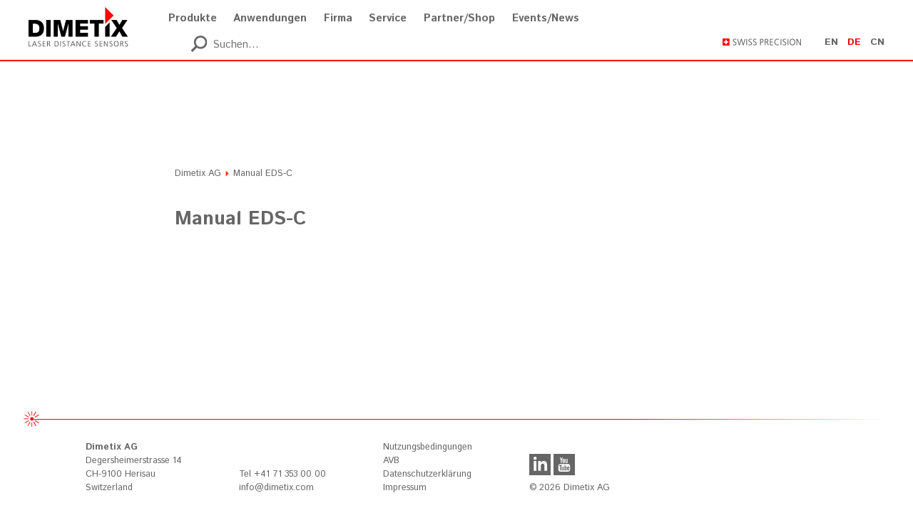

--- FILE ---
content_type: text/html; charset=UTF-8
request_url: https://dimetix.com/de/?download=manual-eds-c
body_size: 19906
content:
<!DOCTYPE html>
<html id="top" lang="de-DE">

<head>

	<meta charset="UTF-8">
	<meta name="viewport" content="width=device-width, initial-scale=1.0, maximum-scale=1, user-scalable=0">
	<meta name="description" content="Bei DIMETIX finden Sie Laser-Distanz-Sensoren für einen Messbereich bis zu 500m mit einer Genauigkeit bis zu 1mm. Die Sensoren sind für den industriellen Einsatz gemacht und besitzen verschiedene Schnittstellen.">
	<meta name="author" content="Dimetix AG">
	<meta http-equiv="x-ua-compatible" content="ie=edge">
	<link rel="me" href="mailto:info@dimetix.com">			
			<link rel="stylesheet" href="https://dimetix.com/wp-content/themes/dimetix-theme/style.css?v=2022-02-25-15-21">

	<title>Manual EDS-C &#8211; Dimetix AG</title>
<meta name='robots' content='max-image-preview:large' />
	<style>img:is([sizes="auto" i], [sizes^="auto," i]) { contain-intrinsic-size: 3000px 1500px }</style>
	<link rel="alternate" type="application/rss+xml" title="Dimetix AG &raquo; Feed" href="https://dimetix.com/de/feed/" />
<link rel="alternate" type="application/rss+xml" title="Dimetix AG &raquo; Kommentar-Feed" href="https://dimetix.com/de/comments/feed/" />
<link rel='stylesheet' id='wp-block-library-css' href='https://dimetix.com/wp-core/wp-includes/css/dist/block-library/style.min.css?ver=6.8.3' type='text/css' media='all' />
<style id='classic-theme-styles-inline-css' type='text/css'>
/*! This file is auto-generated */
.wp-block-button__link{color:#fff;background-color:#32373c;border-radius:9999px;box-shadow:none;text-decoration:none;padding:calc(.667em + 2px) calc(1.333em + 2px);font-size:1.125em}.wp-block-file__button{background:#32373c;color:#fff;text-decoration:none}
</style>
<style id='global-styles-inline-css' type='text/css'>
:root{--wp--preset--aspect-ratio--square: 1;--wp--preset--aspect-ratio--4-3: 4/3;--wp--preset--aspect-ratio--3-4: 3/4;--wp--preset--aspect-ratio--3-2: 3/2;--wp--preset--aspect-ratio--2-3: 2/3;--wp--preset--aspect-ratio--16-9: 16/9;--wp--preset--aspect-ratio--9-16: 9/16;--wp--preset--color--black: #000000;--wp--preset--color--cyan-bluish-gray: #abb8c3;--wp--preset--color--white: #ffffff;--wp--preset--color--pale-pink: #f78da7;--wp--preset--color--vivid-red: #cf2e2e;--wp--preset--color--luminous-vivid-orange: #ff6900;--wp--preset--color--luminous-vivid-amber: #fcb900;--wp--preset--color--light-green-cyan: #7bdcb5;--wp--preset--color--vivid-green-cyan: #00d084;--wp--preset--color--pale-cyan-blue: #8ed1fc;--wp--preset--color--vivid-cyan-blue: #0693e3;--wp--preset--color--vivid-purple: #9b51e0;--wp--preset--gradient--vivid-cyan-blue-to-vivid-purple: linear-gradient(135deg,rgba(6,147,227,1) 0%,rgb(155,81,224) 100%);--wp--preset--gradient--light-green-cyan-to-vivid-green-cyan: linear-gradient(135deg,rgb(122,220,180) 0%,rgb(0,208,130) 100%);--wp--preset--gradient--luminous-vivid-amber-to-luminous-vivid-orange: linear-gradient(135deg,rgba(252,185,0,1) 0%,rgba(255,105,0,1) 100%);--wp--preset--gradient--luminous-vivid-orange-to-vivid-red: linear-gradient(135deg,rgba(255,105,0,1) 0%,rgb(207,46,46) 100%);--wp--preset--gradient--very-light-gray-to-cyan-bluish-gray: linear-gradient(135deg,rgb(238,238,238) 0%,rgb(169,184,195) 100%);--wp--preset--gradient--cool-to-warm-spectrum: linear-gradient(135deg,rgb(74,234,220) 0%,rgb(151,120,209) 20%,rgb(207,42,186) 40%,rgb(238,44,130) 60%,rgb(251,105,98) 80%,rgb(254,248,76) 100%);--wp--preset--gradient--blush-light-purple: linear-gradient(135deg,rgb(255,206,236) 0%,rgb(152,150,240) 100%);--wp--preset--gradient--blush-bordeaux: linear-gradient(135deg,rgb(254,205,165) 0%,rgb(254,45,45) 50%,rgb(107,0,62) 100%);--wp--preset--gradient--luminous-dusk: linear-gradient(135deg,rgb(255,203,112) 0%,rgb(199,81,192) 50%,rgb(65,88,208) 100%);--wp--preset--gradient--pale-ocean: linear-gradient(135deg,rgb(255,245,203) 0%,rgb(182,227,212) 50%,rgb(51,167,181) 100%);--wp--preset--gradient--electric-grass: linear-gradient(135deg,rgb(202,248,128) 0%,rgb(113,206,126) 100%);--wp--preset--gradient--midnight: linear-gradient(135deg,rgb(2,3,129) 0%,rgb(40,116,252) 100%);--wp--preset--font-size--small: 13px;--wp--preset--font-size--medium: 20px;--wp--preset--font-size--large: 36px;--wp--preset--font-size--x-large: 42px;--wp--preset--spacing--20: 0.44rem;--wp--preset--spacing--30: 0.67rem;--wp--preset--spacing--40: 1rem;--wp--preset--spacing--50: 1.5rem;--wp--preset--spacing--60: 2.25rem;--wp--preset--spacing--70: 3.38rem;--wp--preset--spacing--80: 5.06rem;--wp--preset--shadow--natural: 6px 6px 9px rgba(0, 0, 0, 0.2);--wp--preset--shadow--deep: 12px 12px 50px rgba(0, 0, 0, 0.4);--wp--preset--shadow--sharp: 6px 6px 0px rgba(0, 0, 0, 0.2);--wp--preset--shadow--outlined: 6px 6px 0px -3px rgba(255, 255, 255, 1), 6px 6px rgba(0, 0, 0, 1);--wp--preset--shadow--crisp: 6px 6px 0px rgba(0, 0, 0, 1);}:where(.is-layout-flex){gap: 0.5em;}:where(.is-layout-grid){gap: 0.5em;}body .is-layout-flex{display: flex;}.is-layout-flex{flex-wrap: wrap;align-items: center;}.is-layout-flex > :is(*, div){margin: 0;}body .is-layout-grid{display: grid;}.is-layout-grid > :is(*, div){margin: 0;}:where(.wp-block-columns.is-layout-flex){gap: 2em;}:where(.wp-block-columns.is-layout-grid){gap: 2em;}:where(.wp-block-post-template.is-layout-flex){gap: 1.25em;}:where(.wp-block-post-template.is-layout-grid){gap: 1.25em;}.has-black-color{color: var(--wp--preset--color--black) !important;}.has-cyan-bluish-gray-color{color: var(--wp--preset--color--cyan-bluish-gray) !important;}.has-white-color{color: var(--wp--preset--color--white) !important;}.has-pale-pink-color{color: var(--wp--preset--color--pale-pink) !important;}.has-vivid-red-color{color: var(--wp--preset--color--vivid-red) !important;}.has-luminous-vivid-orange-color{color: var(--wp--preset--color--luminous-vivid-orange) !important;}.has-luminous-vivid-amber-color{color: var(--wp--preset--color--luminous-vivid-amber) !important;}.has-light-green-cyan-color{color: var(--wp--preset--color--light-green-cyan) !important;}.has-vivid-green-cyan-color{color: var(--wp--preset--color--vivid-green-cyan) !important;}.has-pale-cyan-blue-color{color: var(--wp--preset--color--pale-cyan-blue) !important;}.has-vivid-cyan-blue-color{color: var(--wp--preset--color--vivid-cyan-blue) !important;}.has-vivid-purple-color{color: var(--wp--preset--color--vivid-purple) !important;}.has-black-background-color{background-color: var(--wp--preset--color--black) !important;}.has-cyan-bluish-gray-background-color{background-color: var(--wp--preset--color--cyan-bluish-gray) !important;}.has-white-background-color{background-color: var(--wp--preset--color--white) !important;}.has-pale-pink-background-color{background-color: var(--wp--preset--color--pale-pink) !important;}.has-vivid-red-background-color{background-color: var(--wp--preset--color--vivid-red) !important;}.has-luminous-vivid-orange-background-color{background-color: var(--wp--preset--color--luminous-vivid-orange) !important;}.has-luminous-vivid-amber-background-color{background-color: var(--wp--preset--color--luminous-vivid-amber) !important;}.has-light-green-cyan-background-color{background-color: var(--wp--preset--color--light-green-cyan) !important;}.has-vivid-green-cyan-background-color{background-color: var(--wp--preset--color--vivid-green-cyan) !important;}.has-pale-cyan-blue-background-color{background-color: var(--wp--preset--color--pale-cyan-blue) !important;}.has-vivid-cyan-blue-background-color{background-color: var(--wp--preset--color--vivid-cyan-blue) !important;}.has-vivid-purple-background-color{background-color: var(--wp--preset--color--vivid-purple) !important;}.has-black-border-color{border-color: var(--wp--preset--color--black) !important;}.has-cyan-bluish-gray-border-color{border-color: var(--wp--preset--color--cyan-bluish-gray) !important;}.has-white-border-color{border-color: var(--wp--preset--color--white) !important;}.has-pale-pink-border-color{border-color: var(--wp--preset--color--pale-pink) !important;}.has-vivid-red-border-color{border-color: var(--wp--preset--color--vivid-red) !important;}.has-luminous-vivid-orange-border-color{border-color: var(--wp--preset--color--luminous-vivid-orange) !important;}.has-luminous-vivid-amber-border-color{border-color: var(--wp--preset--color--luminous-vivid-amber) !important;}.has-light-green-cyan-border-color{border-color: var(--wp--preset--color--light-green-cyan) !important;}.has-vivid-green-cyan-border-color{border-color: var(--wp--preset--color--vivid-green-cyan) !important;}.has-pale-cyan-blue-border-color{border-color: var(--wp--preset--color--pale-cyan-blue) !important;}.has-vivid-cyan-blue-border-color{border-color: var(--wp--preset--color--vivid-cyan-blue) !important;}.has-vivid-purple-border-color{border-color: var(--wp--preset--color--vivid-purple) !important;}.has-vivid-cyan-blue-to-vivid-purple-gradient-background{background: var(--wp--preset--gradient--vivid-cyan-blue-to-vivid-purple) !important;}.has-light-green-cyan-to-vivid-green-cyan-gradient-background{background: var(--wp--preset--gradient--light-green-cyan-to-vivid-green-cyan) !important;}.has-luminous-vivid-amber-to-luminous-vivid-orange-gradient-background{background: var(--wp--preset--gradient--luminous-vivid-amber-to-luminous-vivid-orange) !important;}.has-luminous-vivid-orange-to-vivid-red-gradient-background{background: var(--wp--preset--gradient--luminous-vivid-orange-to-vivid-red) !important;}.has-very-light-gray-to-cyan-bluish-gray-gradient-background{background: var(--wp--preset--gradient--very-light-gray-to-cyan-bluish-gray) !important;}.has-cool-to-warm-spectrum-gradient-background{background: var(--wp--preset--gradient--cool-to-warm-spectrum) !important;}.has-blush-light-purple-gradient-background{background: var(--wp--preset--gradient--blush-light-purple) !important;}.has-blush-bordeaux-gradient-background{background: var(--wp--preset--gradient--blush-bordeaux) !important;}.has-luminous-dusk-gradient-background{background: var(--wp--preset--gradient--luminous-dusk) !important;}.has-pale-ocean-gradient-background{background: var(--wp--preset--gradient--pale-ocean) !important;}.has-electric-grass-gradient-background{background: var(--wp--preset--gradient--electric-grass) !important;}.has-midnight-gradient-background{background: var(--wp--preset--gradient--midnight) !important;}.has-small-font-size{font-size: var(--wp--preset--font-size--small) !important;}.has-medium-font-size{font-size: var(--wp--preset--font-size--medium) !important;}.has-large-font-size{font-size: var(--wp--preset--font-size--large) !important;}.has-x-large-font-size{font-size: var(--wp--preset--font-size--x-large) !important;}
:where(.wp-block-post-template.is-layout-flex){gap: 1.25em;}:where(.wp-block-post-template.is-layout-grid){gap: 1.25em;}
:where(.wp-block-columns.is-layout-flex){gap: 2em;}:where(.wp-block-columns.is-layout-grid){gap: 2em;}
:root :where(.wp-block-pullquote){font-size: 1.5em;line-height: 1.6;}
</style>
<link rel="https://api.w.org/" href="https://dimetix.com/wp-json/" /><link rel="EditURI" type="application/rsd+xml" title="RSD" href="https://dimetix.com/wp-core/xmlrpc.php?rsd" />
<meta name="generator" content="WordPress 6.8.3" />
<link rel="canonical" href="https://dimetix.com/?download=manual-eds-c" />
<link rel='shortlink' href='https://dimetix.com/?p=1421' />
<link rel="icon" href="https://dimetix.com/wp-content/uploads/2016/08/cropped-I-1-32x32.png" sizes="32x32" />
<link rel="icon" href="https://dimetix.com/wp-content/uploads/2016/08/cropped-I-1-192x192.png" sizes="192x192" />
<link rel="apple-touch-icon" href="https://dimetix.com/wp-content/uploads/2016/08/cropped-I-1-180x180.png" />
<meta name="msapplication-TileImage" content="https://dimetix.com/wp-content/uploads/2016/08/cropped-I-1-270x270.png" />
		<style type="text/css" id="wp-custom-css">
			@media (min-width: 80em) {
    .frm-menu > ul > li {
        margin-left: 2%;
    }
}		</style>
		
	<!-- Piwik -->
	<script type="text/javascript">
	  var _paq = _paq || [];
	  // tracker methods like "setCustomDimension" should be called before "trackPageView"
	  _paq.push(['trackPageView']);
	  _paq.push(['enableLinkTracking']);
	  (function() {
	    var u="//dimetix.com/piwik/";
	    _paq.push(['setTrackerUrl', u+'piwik.php']);
	    _paq.push(['setSiteId', '1']);
	    var d=document, g=d.createElement('script'), s=d.getElementsByTagName('script')[0];
	    g.type='text/javascript'; g.async=true; g.defer=true; g.src=u+'piwik.js'; s.parentNode.insertBefore(g,s);
	  })();
	</script>
	<!-- End Piwik Code -->

</head>

<body class="wp-singular download-template-default single single-download postid-1421 wp-theme-zweidesign-theme wp-child-theme-dimetix-theme">

<div class="compact-body">

<div class="compact-page">

<div class="frm-page">

<style>

	li.menu-search {
		height: 36px;
		border-bottom: 8px solid transparent !important;
	}
	div.compact-search {
		display: block;
		position: relative;
		top: -5px;
		margin-left: 18px;
		margin-top: 0;
	}

	@media screen and (max-width: 959px) {
		div.compact-search {
			margin-left: 0;
			margin-top: 36px;
		}
		.frm-aside {
			width: 40%;
		}
	}

	@media screen and (max-width: 639px) {
		.frm-main-inner {
			display: block;
		}
		.frm-main-inner > * {
			width: 100% !important;
		}
		.frm-aside {
			margin-top: 0;
		}
	}

</style>

<nav class="frm-nav">

	<div class="frm-nav-inner">

		<div class="frm-nav-block">

			<div class="frm-logo"><a href="https://dimetix.com/de/laser-distanzmessung"><img alt="logo" title="Dimetix AG" src="https://dimetix.com/wp-content/themes/dimetix-theme/img/logo_s.png"></a></div><div class="frm-menu">

				<!-- compact --><div class="compact-link compact-link-close compact-link-icon"><a href=""><svg class="icon icon-iconmonstr-x-mark-1"><use xlink:href="https://dimetix.com/wp-content/themes/dimetix-theme/img/icons.svg#iconmonstr-x-mark-1"/></svg></a></div><!-- /compact -->

				<ul>
					<li id="menu-item-170" class="menu-item menu-item-type-post_type menu-item-object-page menu-item-has-children menu-item-170"><a href="https://dimetix.com/de/produkte/">Produkte</a>
<ul class="sub-menu sub-menu-depth-1">
	<li id="menu-item-171" class="menu-item menu-item-type-post_type menu-item-object-page menu-item-171"><a href="https://dimetix.com/de/produkte/vergleich/">Vergleich</a></li>
	<li id="menu-item-3138" class="menu-item menu-item-type-post_type menu-item-object-product menu-item-3138"><a href="https://dimetix.com/de/?product=d-series-2">D-Serie</a></li>
	<li id="menu-item-421" class="menu-item menu-item-type-post_type menu-item-object-page menu-item-421"><a href="https://dimetix.com/de/produkte/zubehoer/">Zubehör</a></li>
	<li id="menu-item-4830" class="menu-item menu-item-type-post_type menu-item-object-page menu-item-4830"><a href="https://dimetix.com/de/produkte/software/">Software</a></li>
</ul>
</li>
<li id="menu-item-174" class="menu-item menu-item-type-post_type menu-item-object-page menu-item-has-children menu-item-174"><a href="https://dimetix.com/de/anwendung/">Anwendungen</a>
<ul class="sub-menu sub-menu-depth-1">
	<li id="menu-item-175" class="menu-item menu-item-type-post_type menu-item-object-page menu-item-175"><a href="https://dimetix.com/de/anwendung/industrie/">Industrie</a></li>
	<li id="menu-item-176" class="menu-item menu-item-type-post_type menu-item-object-page menu-item-176"><a href="https://dimetix.com/de/anwendung/art/">Art</a></li>
</ul>
</li>
<li id="menu-item-177" class="menu-item menu-item-type-post_type menu-item-object-page menu-item-has-children menu-item-177"><a href="https://dimetix.com/de/firma/">Firma</a>
<ul class="sub-menu sub-menu-depth-1">
	<li id="menu-item-3490" class="menu-item menu-item-type-post_type menu-item-object-page menu-item-3490"><a href="https://dimetix.com/de/uber-uns/">Über uns</a></li>
	<li id="menu-item-2577" class="menu-item menu-item-type-post_type menu-item-object-page menu-item-2577"><a href="https://dimetix.com/de/firma/jobs/">Jobs</a></li>
	<li id="menu-item-178" class="menu-item menu-item-type-post_type menu-item-object-page menu-item-178"><a href="https://dimetix.com/de/firma/qualitaet/">Qualität</a></li>
	<li id="menu-item-179" class="menu-item menu-item-type-post_type menu-item-object-page menu-item-179"><a href="https://dimetix.com/de/firma/kontakt/">Kontakt</a></li>
</ul>
</li>
<li id="menu-item-184" class="menu-item menu-item-type-post_type menu-item-object-page menu-item-has-children menu-item-184"><a href="https://dimetix.com/de/service/">Service</a>
<ul class="sub-menu sub-menu-depth-1">
	<li id="menu-item-185" class="menu-item menu-item-type-post_type menu-item-object-page menu-item-185"><a href="https://dimetix.com/de/service/wissensbasis/">Wissensbasis</a></li>
	<li id="menu-item-186" class="menu-item menu-item-type-post_type menu-item-object-page menu-item-186"><a href="https://dimetix.com/de/service/technischersupport/">Technischer Support</a></li>
	<li id="menu-item-7338" class="menu-item menu-item-type-post_type menu-item-object-page menu-item-7338"><a href="https://dimetix.com/de/service/service-und-reparatur/">Service und Reparatur</a></li>
	<li id="menu-item-1873" class="menu-item menu-item-type-post_type menu-item-object-page menu-item-1873"><a href="https://dimetix.com/de/service/newsletter/">Newsletter</a></li>
	<li id="menu-item-188" class="menu-item menu-item-type-post_type menu-item-object-page menu-item-188"><a href="https://dimetix.com/de/service/download/">Download</a></li>
</ul>
</li>
<li id="menu-item-189" class="menu-item menu-item-type-post_type menu-item-object-page menu-item-has-children menu-item-189"><a href="https://dimetix.com/de/partnershop/">Partner/Shop</a>
<ul class="sub-menu sub-menu-depth-1">
	<li id="menu-item-190" class="menu-item menu-item-type-post_type menu-item-object-page menu-item-190"><a href="https://dimetix.com/de/partnershop/partner/">Partner</a></li>
	<li id="menu-item-1181" class="menu-item menu-item-type-custom menu-item-object-custom menu-item-1181"><a target="_blank" href="//shop.dimetix.com">Shop</a></li>
</ul>
</li>
<li id="menu-item-4015" class="menu-item menu-item-type-post_type menu-item-object-page menu-item-4015"><a href="https://dimetix.com/de/events-news/">Events/News</a></li>
						<li class="lang-item lang-item-2 lang-item-en lang-item-first"><a  lang="en-US" hreflang="en-US" href="https://dimetix.com/?download=manual-eds-c">en</a></li>
	<li class="lang-item lang-item-5 lang-item-de current-lang no-translation"><a  lang="de-DE" hreflang="de-DE" href="https://dimetix.com/de/laser-distanzmessung/">de</a></li>
	<li class="lang-item lang-item-368 lang-item-cn no-translation"><a  lang="zh-CN" hreflang="zh-CN" href="https://dimetix.com/cn/%e6%bf%80%e5%85%89%e6%b5%8b%e8%b7%9d%e4%bc%a0%e6%84%9f%e5%99%a8/">cn</a></li>
	<li class="lang-item lang-item-437 lang-item-ja no-translation"><a  lang="ja" hreflang="ja" href="https://dimetix.com/ja/laser-distance-measuring-ja/">ja</a></li>
					<li class="menu-search">
						<div class="compact-search">
							<form role="search" method="get" class="search-form" action="/de/"><a class="search-toggle" href="#"><svg class="icon icon-iconmonstr-magnifier-2"><use xlink:href="https://dimetix.com/wp-content/themes/dimetix-theme/img/icons.svg#iconmonstr-magnifier-2"/></svg></a><input type="search" class="search-field visible" placeholder="Suchen..." value="" name="s"></form>						</div>
					</li>
				</ul>

			</div><!-- compact --><div class="compact-link compact-link-open compact-link-icon"><a href=""><svg class="icon icon-iconmonstr-menu-1"><use xlink:href="https://dimetix.com/wp-content/themes/dimetix-theme/img/icons.svg#iconmonstr-menu-1"/></svg></a></div><!-- /compact --><div class="nav-aside">

				<!--<div class="nav-search">
					.
				</div>--><div class="nav-label">
					<img alt="swiss precision" src="https://dimetix.com/wp-content/themes/dimetix-theme/img/swiss_precision_s.png">
				</div><ul class="nav-lang">
						<li class="lang-item lang-item-2 lang-item-en lang-item-first"><a  lang="en-US" hreflang="en-US" href="https://dimetix.com/?download=manual-eds-c">en</a></li>
	<li class="lang-item lang-item-5 lang-item-de current-lang no-translation"><a  lang="de-DE" hreflang="de-DE" href="https://dimetix.com/de/laser-distanzmessung/">de</a></li>
	<li class="lang-item lang-item-368 lang-item-cn no-translation"><a  lang="zh-CN" hreflang="zh-CN" href="https://dimetix.com/cn/%e6%bf%80%e5%85%89%e6%b5%8b%e8%b7%9d%e4%bc%a0%e6%84%9f%e5%99%a8/">cn</a></li>
	<li class="lang-item lang-item-437 lang-item-ja no-translation"><a  lang="ja" hreflang="ja" href="https://dimetix.com/ja/laser-distance-measuring-ja/">ja</a></li>
				</ul>

			</div>

		</div>

	</div>

</nav>


					
	<header class="frm-header">
		<div class="header-image" style="background-image: url('');"></div>
	</header>


<div class="frm-main">

<div class="frm-main-inner">

<div class="main-white"></div><div class="frm-loop">

    <div class="breadcrumbs" typeof="BreadcrumbList" vocab="http://schema.org/">
        <!-- Breadcrumb NavXT 7.4.1 -->
<span property="itemListElement" typeof="ListItem"><a property="item" typeof="WebPage" href="https://dimetix.com" class="home"><span property="name">Dimetix AG</span></a><meta property="position" content="1"></span> <img alt="" src="/wp-content/themes/dimetix-theme/favicon.png"> <span property="itemListElement" typeof="ListItem"><span property="name">Manual EDS-C</span><meta property="position" content="2"></span>    </div>

<!--
<div class="main-search">
    <form role="search" method="get" class="search-form" action="/de/"><a class="search-toggle" href="#"><svg class="icon icon-iconmonstr-magnifier-2"><use xlink:href="https://dimetix.com/wp-content/themes/dimetix-theme/img/icons.svg#iconmonstr-magnifier-2"/></svg></a><input type="search" class="search-field" placeholder="Suchen..." value="" name="s"></form></div>
-->



	<article id="manual-eds-c" class="frm-article h-entry post-1421 download type-download status-publish">

		<div class="frm-content e-content">

        
            <h1>Manual EDS-C</h1>

            
                            <div class="entry"></div>
                                            
        
			
		</div><!-- /frm-content -->

		<aside class="frm-article-aside"></aside>

	</article>

	

	<div class="loop-pagination">
					</div>


</div><!-- /frm-loop -->


</div><!-- /frm-main-inner -->

</div><!-- /frm-main -->

<footer class="frm-footer">

	<div class="frm-footer-inner">

		<div class="footer-laser-block">
			<div class="footer-laser"><img alt="laser" src="https://dimetix.com/wp-content/themes/dimetix-theme/img/laser_ss.png"></div>
		</div>

		<div class="frm-footer-block footer-white">

        </div><div class="frm-footer-block footer-content-1">

			<div class="footer-address-1">
				<p>
					<a href="https://dimetix.com/de/firma/kontakt/">
						<b>Dimetix AG</b><br>
						Degersheimerstrasse 14<br>
						CH-9100 Herisau<br>
						Switzerland
					</a>
				</p>
			</div>

        </div><div class="frm-footer-block footer-content-2">

			<div class="footer-address-2">
				<p>
					Tel +41 71 353 00 00<br>
					<a href="mailto:info@dimetix.com">info@dimetix.com</a>
					<br> 
				</p>
			</div>

        </div><div class="frm-footer-block footer-content-3">

			<div class="footer-address-3">
				<ul id="menu-de-footer" class="menu"><li id="menu-item-1486" class="menu-item menu-item-type-post_type menu-item-object-page menu-item-1486"><a href="https://dimetix.com/de/firma/rechtliches/nutzungsbedingungen/">Nutzungsbedingungen</a></li>
<li id="menu-item-1487" class="menu-item menu-item-type-post_type menu-item-object-page menu-item-1487"><a href="https://dimetix.com/de/firma/rechtliches/avb/">AVB</a></li>
<li id="menu-item-1097" class="menu-item menu-item-type-post_type menu-item-object-page menu-item-1097"><a href="https://dimetix.com/de/firma/rechtliches/datenschutzerklaerung/">Datenschutzerklärung</a></li>
<li id="menu-item-1463" class="menu-item menu-item-type-post_type menu-item-object-page menu-item-1463"><a href="https://dimetix.com/de/firma/rechtliches/impressum/">Impressum</a></li>
</ul>			</div>

		</div><div class="frm-footer-block footer-content-4">

            <p><a href="https://www.linkedin.com/company/9502800" target="_blank"><svg class="icon icon-iconmonstr-linkedin-2"><use xlink:href="https://dimetix.com/wp-content/themes/dimetix-theme/img/icons.svg#iconmonstr-linkedin-2"/></svg></a> <a href="https://www.youtube.com/channel/UCgp4yyF5vZYsk7uJFlf3AOQ" target="_blank"><svg class="icon icon-iconmonstr-youtube-2"><use xlink:href="https://dimetix.com/wp-content/themes/dimetix-theme/img/icons.svg#iconmonstr-youtube-2"/></svg></a></p>

		    <p>&copy; 2026 Dimetix AG</p>

		</div>

	</div>

</footer>

</div><!-- /frm-page -->

    <!-- compact --><a href="" class="compact-link compact-link-close compact-link-overlay"><div class="compact-overlay"></div></a><!-- /compact -->
</div><!-- /compact-page -->

</div><!-- /compact-body -->

<script type="speculationrules">
{"prefetch":[{"source":"document","where":{"and":[{"href_matches":"\/*"},{"not":{"href_matches":["\/wp-core\/wp-*.php","\/wp-core\/wp-admin\/*","\/wp-content\/uploads\/*","\/wp-content\/*","\/wp-content\/plugins\/*","\/wp-content\/themes\/dimetix-theme\/*","\/wp-content\/themes\/zweidesign-theme\/*","\/*\\?(.+)"]}},{"not":{"selector_matches":"a[rel~=\"nofollow\"]"}},{"not":{"selector_matches":".no-prefetch, .no-prefetch a"}}]},"eagerness":"conservative"}]}
</script>
<link rel='stylesheet' id='dashicons-css' href='https://dimetix.com/wp-core/wp-includes/css/dashicons.min.css?ver=6.8.3' type='text/css' media='all' />
<script type="text/javascript" src="https://dimetix.com/wp-content/plugins/enable-jquery-migrate-helper/js/jquery/jquery-1.12.4-wp.js?ver=1.12.4-wp" id="jquery-core-js"></script>
<script type="text/javascript" src="https://dimetix.com/wp-content/plugins/enable-jquery-migrate-helper/js/jquery-migrate/jquery-migrate-1.4.1-wp.js?ver=1.4.1-wp" id="jquery-migrate-js"></script>
<script type="text/javascript" src="https://dimetix.com/wp-content/themes/zweidesign-theme/js/jquery.slides.min.js?ver=6.8.3" id="slides-js"></script>

<script>
	//(function(d,b){if(!b.addEventListener){d.mqGenie={adjustMediaQuery:function(i){return i}};return}function e(k,l){var o=k.cssRules?k.cssRules:k.media,n,p=[],j=0,m=o.length;for(j;j<m;j++){n=o[j];if(l(n)){p.push(n)}}return p}function a(i){return e(i,function(j){return j.constructor===CSSMediaRule})}function g(j){var k=d.location,i=b.createElement("a");i.href=j;return i.hostname===k.hostname&&i.protocol===k.protocol}function c(i){return i.ownerNode.constructor===HTMLStyleElement}function f(i){return i.href&&g(i.href)}function h(){var n=b.styleSheets,k,m=n.length,j=0,l=[];for(j;j<m;j++){k=n[j];if(f(k)||c(k)){l.push(k)}}return l}b.addEventListener("DOMContentLoaded",function(){d.mqGenie=(function(){var r=b.documentElement;r.style.overflowY="scroll";var l=d.innerWidth-r.clientWidth,s={adjusted:l>0,fontSize:parseFloat(d.getComputedStyle(r).getPropertyValue("font-size")),width:l,adjustMediaQuery:function(j){if(!mqGenie.adjusted){return j}var i=j.replace(/\d+px/gi,function(w){return parseInt(w,10)+mqGenie.width+"px"});i=i.replace(/\d.+?em/gi,function(w){return((parseFloat(w)*mqGenie.fontSize)+mqGenie.width)/mqGenie.fontSize+"em"});return i}};if(s.adjusted){if("WebkitAppearance" in r.style){var k=/Chrome\/(\d*?\.\d*?\.\d*?\.\d*?)\s/g,q=navigator.userAgent.match(k),u;if(q){q=q[0].replace(k,"$1");u=q.split(".");u[0]=parseInt(u[0]);u[2]=parseInt(u[2]);u[3]=parseInt(u[3]);if(u[0]<=29){if(u[0]===29&&u[2]<1548&&u[3]<57){s.adjusted=false}else{if(u[0]<29){s.adjusted=false}}}}else{s.adjusted=false}if(!s.adjusted){return s}}var t=h(),m=t.length,p=0,n,v;for(p;p<m;p++){n=a(t[p]);v=n.length;for(var o=0;o<v;o++){n[o].media.mediaText=n[o].media.mediaText.replace(/m(in|ax)-width:\s*(\d|\.)+(px|em)/gi,function(i){if(i.match("px")){return i.replace(/\d+px/gi,function(j){return parseInt(j,10)+s.width+"px"})}else{return i.replace(/\d.+?em/gi,function(j){return((parseFloat(j)*s.fontSize)+s.width)/s.fontSize+"em"})}})}}}return s})()})})(window,document);
</script>

	<script>
		/*! svg4everybody v2.0.3 | github.com/jonathantneal/svg4everybody */
		!function(e,t){"function"==typeof define&&define.amd?define([],function(){return e.svg4everybody=t()}):"object"==typeof exports?module.exports=t():e.svg4everybody=t()}(this,function(){function e(e,t){if(t){var n=document.createDocumentFragment(),i=!e.getAttribute("viewBox")&&t.getAttribute("viewBox");i&&e.setAttribute("viewBox",i);for(var a=t.cloneNode(!0);a.childNodes.length;)n.appendChild(a.firstChild);e.appendChild(n)}}function t(t){t.onreadystatechange=function(){if(4===t.readyState){var n=t._cachedDocument;n||(n=t._cachedDocument=document.implementation.createHTMLDocument(""),n.body.innerHTML=t.responseText,t._cachedTarget={}),t._embeds.splice(0).map(function(i){var a=t._cachedTarget[i.id];a||(a=t._cachedTarget[i.id]=n.getElementById(i.id)),e(i.svg,a)})}},t.onreadystatechange()}function n(n){function i(){for(var n=0;n<g.length;){var r=g[n],d=r.parentNode;if(d&&/svg/i.test(d.nodeName)){var c=r.getAttribute("xlink:href");if(a&&(!o.validate||o.validate(c,d,r))){d.removeChild(r);var l=c.split("#"),m=l.shift(),f=l.join("#");if(m.length){var v=s[m];v||(v=s[m]=new XMLHttpRequest,v.open("GET",m),v.send(),v._embeds=[]),v._embeds.push({svg:d,id:f}),t(v)}else e(d,document.getElementById(f))}}else++n}u(i,67)}var a,o=Object(n),r=/\bTrident\/[567]\b|\bMSIE (?:9|10)\.0\b/,d=/\bAppleWebKit\/(\d+)\b/,c=/\bEdge\/12\.(\d+)\b/;a="polyfill"in o?o.polyfill:r.test(navigator.userAgent)||(navigator.userAgent.match(c)||[])[1]<10547||(navigator.userAgent.match(d)||[])[1]<537;var s={},u=window.requestAnimationFrame||setTimeout,g=document.getElementsByTagName("use");a&&i()}return n});
		svg4everybody();
		/*! svgxuse v1.1.6 | https://github.com/Keyamoon/svgxuse */
		//(function(){if(window&&window.addEventListener){var k=Object.create(null),l,q,f=function(){clearTimeout(q);q=setTimeout(l,100)},p=function(){},t=function(){var d;window.MutationObserver?(d=new MutationObserver(f),d.observe(document.documentElement,{childList:!0,subtree:!0,attributes:!0}),p=function(){try{d.disconnect()}catch(k){}}):(document.documentElement.addEventListener("DOMSubtreeModified",f,!1),p=function(){document.documentElement.removeEventListener("DOMSubtreeModified",f,!1)})};l=function(){function d(){--g;0===g&&t()}function l(a){return function(){var c=document.body,b=document.createElement("x");a.onload=null;b.innerHTML=a.responseText;if(b=b.getElementsByTagName("svg")[0])b.style.position="absolute",b.style.width=0,b.style.height=0,c.insertBefore(b,c.firstChild);d()}}function f(a){return function(){a.onerror=null;a.ontimeout=null;d()}}var b,c,m,e,n,g=0,a,h;window.XMLHttpRequest&&(n=new XMLHttpRequest,n=void 0!==n.withCredentials?XMLHttpRequest:XDomainRequest||void 0);if(void 0!==n){p();h=document.getElementsByTagName("use");for(e=0;e<h.length;e+=1){try{c=h[e].getBoundingClientRect()}catch(u){c=!1}m=h[e].getAttributeNS("http://www.w3.org/1999/xlink","href").split("#");b=m[0];m=m[1];a=c&&0===c.left&&0===c.right;c&&0===c.width&&0===c.height&&!a?b.length&&(a=k[b],!0!==a&&h[e].setAttributeNS("http://www.w3.org/1999/xlink","xlink:href","#"+m),void 0===a&&(a=new n,k[b]=a,a.onload=l(a),a.onerror=f(a),a.ontimeout=f(a),a.open("GET",b),a.send(),g+=1)):a||void 0!==k[b]||(k[b]=!0)}h="";g+=1;d()}};window.addEventListener("load",function r(){window.removeEventListener("load",r,!1);l()},!1)}})();
	</script>



	<script>
		(function(i,s,o,g,r,a,m){i['GoogleAnalyticsObject']=r;i[r]=i[r]||function(){(i[r].q=i[r].q||[]).push(arguments)},i[r].l=1*new Date();a=s.createElement(o),m=s.getElementsByTagName(o)[0];a.async=1;a.src=g;m.parentNode.insertBefore(a,m)})(window,document,'script','//www.google-analytics.com/analytics.js','ga');ga('create', 'UA-77652633-1', 'auto');ga('send', 'pageview');
	</script>

	<script>
		/* https://github.com/soenkekluth/sticky-state */
		!function(f){if("object"==typeof exports&&"undefined"!=typeof module)module.exports=f();else if("function"==typeof define&&define.amd)define([],f);else{var g;g="undefined"!=typeof window?window:"undefined"!=typeof global?global:"undefined"!=typeof self?self:this,g.StickyState=f()}}(function(){var define;return function e(t,n,r){function s(o,u){if(!n[o]){if(!t[o]){var a="function"==typeof require&&require;if(!u&&a)return a(o,!0);if(i)return i(o,!0);var f=new Error("Cannot find module '"+o+"'");throw f.code="MODULE_NOT_FOUND",f}var l=n[o]={exports:{}};t[o][0].call(l.exports,function(e){var n=t[o][1][e];return s(n?n:e)},l,l.exports,e,t,n,r)}return n[o].exports}for(var i="function"==typeof require&&require,o=0;o<r.length;o++)s(r[o]);return s}({1:[function(require,module){function getSrollPosition(){return window.scrollY||window.pageYOffset||0}function getDocumentHeight(){return Math.max(document.body.scrollHeight,document.body.offsetHeight,document.documentElement.clientHeight,document.documentElement.scrollHeight,document.documentElement.offsetHeight)}function getAbsolutBoundingRect(el,fixedHeight){var rect=el.getBoundingClientRect(),top=rect.top+getSrollPosition(),height=fixedHeight||rect.height;return{top:top,bottom:top+height,height:height,width:rect.width}}function addBounds(rect1,rect2){var rect=assign({},rect1);return rect.top-=rect2.top,rect.bottom=rect.top+rect1.height,rect}function getPositionStyle(el){var obj={top:null,bottom:null};for(var key in obj){var value=parseInt(window.getComputedStyle(el)[key]);value=isNaN(value)?null:value,obj[key]=value}return obj}function getPreviousElementSibling(el){var prev=el.previousElementSibling;return prev&&"script"===prev.tagName.toLocaleLowerCase()&&(prev=getPreviousElementSibling(prev)),prev}var assign=require("object-assign"),FastScroll=require("fastscroll"),_globals={featureTested:!1},defaults={disabled:!1,className:"sticky",fixedClass:"sticky-fixed",stateClassName:"is-sticky"},StickyState=function(element,options){if(!element)throw new Error("StickyState needs a DomElement");this.el=element,this.options=assign({},defaults,options),this.setState({sticky:!1,absolute:!1,fixedOffset:"",offsetHeight:0,bounds:{top:null,bottom:null,height:null,width:null},restrict:{top:null,bottom:null,height:null,width:null},style:{top:null,bottom:null},disabled:this.options.disabled},!0),this.scrollTarget="auto"!==window.getComputedStyle(this.el.parentNode).overflow?window:this.el.parentNode,this.hasOwnScrollTarget=this.scrollTarget!==window,this.hasOwnScrollTarget&&(this.updateFixedOffset=this.updateFixedOffset.bind(this)),this.firstRender=!0,this.resizeHandler=null,this.fastScroll=null,this.wrapper=null,this.render=this.render.bind(this),this.addSrollHandler(),this.addResizeHandler(),this.render()};StickyState.prototype.setState=function(newState,silent){this.lastState=this.state||newState,this.state=assign({},this.state,newState),silent!==!0&&this.render()},StickyState.prototype.getBoundingClientRect=function(){return this.el.getBoundingClientRect()},StickyState.prototype.getBounds=function(noCache){var clientRect=this.getBoundingClientRect(),offsetHeight=getDocumentHeight();if(noCache!==!0&&null!==this.state.bounds.height&&this.state.offsetHeight===offsetHeight&&clientRect.height===this.state.bounds.height)return{offsetHeight:offsetHeight,style:this.state.style,bounds:this.state.bounds,restrict:this.state.restrict};var rect,restrict,style=getPositionStyle(this.el),child=this.wrapper||this.el,offset=0;if(this.canSticky()){var elem=getPreviousElementSibling(child);offset=0,elem?(offset=parseInt(window.getComputedStyle(elem)["margin-bottom"]),offset=offset||0,rect=getAbsolutBoundingRect(elem),this.hasOwnScrollTarget&&(rect=addBounds(rect,getAbsolutBoundingRect(this.scrollTarget)),offset+=this.fastScroll.scrollY),rect.top=rect.bottom+offset):(elem=child.parentNode,offset=parseInt(window.getComputedStyle(elem)["padding-top"]),offset=offset||0,rect=getAbsolutBoundingRect(elem),this.hasOwnScrollTarget&&(rect=addBounds(rect,getAbsolutBoundingRect(this.scrollTarget)),offset+=this.fastScroll.scrollY),rect.top=rect.top+offset),this.hasOwnScrollTarget&&(restrict=getAbsolutBoundingRect(this.scrollTarget),restrict.top=0,restrict.height=this.scrollTarget.scrollHeight||restrict.height,restrict.bottom=restrict.height),rect.height=child.clientHeight,rect.width=child.clientWidth,rect.bottom=rect.top+rect.height}else if(rect=getAbsolutBoundingRect(child,clientRect.height),this.hasOwnScrollTarget){var parentRect=getAbsolutBoundingRect(this.scrollTarget);offset=this.fastScroll.scrollY,rect=addBounds(rect,parentRect),restrict=parentRect,restrict.top=0,restrict.height=this.scrollTarget.scrollHeight||restrict.height,restrict.bottom=restrict.height}return restrict=restrict||getAbsolutBoundingRect(child.parentNode),{offsetHeight:offsetHeight,style:style,bounds:rect,restrict:restrict}},StickyState.prototype.updateBounds=function(silent){silent=silent===!0,this.setState(this.getBounds(),silent)},StickyState.prototype.updateFixedOffset=function(){this.lastState.fixedOffset=this.state.fixedOffset,this.state.fixedOffset=this.state.sticky?this.scrollTarget.getBoundingClientRect().top+"px":"",this.lastState.fixedOffset!==this.state.fixedOffset&&this.render()},StickyState.prototype.canSticky=function(){return StickyState["native"]()},StickyState.prototype.addSrollHandler=function(){if(!this.fastScroll){var hasScrollTarget=FastScroll.hasScrollTarget(this.scrollTarget);this.fastScroll=FastScroll.getInstance(this.scrollTarget),this.onScroll=this.onScroll.bind(this),this.fastScroll.on("scroll:start",this.onScroll),this.fastScroll.on("scroll:progress",this.onScroll),this.fastScroll.on("scroll:stop",this.onScroll),hasScrollTarget&&this.fastScroll.scrollY>0&&this.fastScroll.trigger("scroll:progress")}},StickyState.prototype.removeSrollHandler=function(){this.fastScroll&&(this.fastScroll.off("scroll:start",this.onScroll),this.fastScroll.off("scroll:progress",this.onScroll),this.fastScroll.off("scroll:stop",this.onScroll),this.fastScroll.destroy(),this.fastScroll=null)},StickyState.prototype.addResizeHandler=function(){this.resizeHandler||(this.resizeHandler=this.onResize.bind(this),window.addEventListener("resize",this.resizeHandler,!1),window.addEventListener("orientationchange",this.resizeHandler,!1))},StickyState.prototype.removeResizeHandler=function(){this.resizeHandler&&(window.removeEventListener("resize",this.resizeHandler),window.removeEventListener("orientationchange",this.resizeHandler),this.resizeHandler=null)},StickyState.prototype.onScroll=function(){this.updateStickyState(!1),this.hasOwnScrollTarget&&!this.canSticky()&&(this.updateFixedOffset(),this.state.sticky&&!this.hasWindowScrollListener?(this.hasWindowScrollListener=!0,FastScroll.getInstance(window).on("scroll:progress",this.updateFixedOffset)):!this.state.sticky&&this.hasWindowScrollListener&&(this.hasWindowScrollListener=!1,FastScroll.getInstance(window).off("scroll:progress",this.updateFixedOffset)))},StickyState.prototype.onResize=function(){this.updateBounds(!0),this.updateStickyState(!1)},StickyState.prototype.getStickyState=function(){if(this.state.disabled)return{sticky:!1,absolute:!1};var scrollY=this.fastScroll.scrollY,top=this.state.style.top,bottom=this.state.style.bottom,sticky=this.state.sticky,absolute=this.state.absolute;if(null!==top){var offsetBottom=this.state.restrict.bottom-this.state.bounds.height-top;top=this.state.bounds.top-top,this.state.sticky===!1&&scrollY>=top&&offsetBottom>=scrollY?(sticky=!0,absolute=!1):this.state.sticky&&(top>scrollY||scrollY>offsetBottom)&&(sticky=!1,absolute=scrollY>offsetBottom)}else if(null!==bottom){scrollY+=window.innerHeight;var offsetTop=this.state.restrict.top+this.state.bounds.height-bottom;bottom=this.state.bounds.bottom+bottom,this.state.sticky===!1&&bottom>=scrollY&&scrollY>=offsetTop?(sticky=!0,absolute=!1):this.state.sticky&&(scrollY>bottom||offsetTop>scrollY)&&(sticky=!1,absolute=offsetTop>=scrollY)}return{sticky:sticky,absolute:absolute}},StickyState.prototype.updateStickyState=function(silent){var values=this.getStickyState();(values.sticky!==this.state.sticky||values.absolute!==this.state.absolute)&&(silent=silent===!0,values=assign(values,this.getBounds()),this.setState(values,silent))},StickyState.prototype.render=function(){var className=this.el.className;if(this.firstRender){if(this.firstRender=!1,!this.canSticky()){this.wrapper=document.createElement("div"),this.wrapper.className="sticky-wrap";var parent=this.el.parentNode;parent&&parent.insertBefore(this.wrapper,this.el),this.wrapper.appendChild(this.el),className+=" sticky-fixed"}this.updateBounds(!0),this.updateStickyState(!0)}if(!this.canSticky()){var height=this.state.disabled||null===this.state.bounds.height||!this.state.sticky&&!this.state.absolute?"auto":this.state.bounds.height+"px";if(this.wrapper.style.height=height,this.state.absolute!==this.lastState.absolute){this.wrapper.style.position=this.state.absolute?"relative":"";{className.indexOf("is-absolute")>-1}className=-1===className.indexOf("is-absolute")&&this.state.absolute?className+" is-absolute":className.split(" is-absolute").join(""),this.el.style.marginTop=this.state.absolute&&null!==this.state.style.top?this.state.restrict.height-(this.state.bounds.height+this.state.style.top)+(this.state.restrict.top-this.state.bounds.top)+"px":"",this.el.style.marginBottom=this.state.absolute&&null!==this.state.style.bottom?this.state.restrict.height-(this.state.bounds.height+this.state.style.bottom)+(this.state.restrict.bottom-this.state.bounds.bottom)+"px":""}this.hasOwnScrollTarget&&!this.state.absolute&&this.lastState.fixedOffset!==this.state.fixedOffset&&(this.el.style.marginTop=this.state.fixedOffset)}var hasStateClass=className.indexOf(this.options.stateClassName)>-1;return this.state.sticky&&!hasStateClass?className+=" "+this.options.stateClassName:!this.state.sticky&&hasStateClass&&(className=className.split(" "+this.options.stateClassName).join("")),this.el.className!==className&&(this.el.className=className),this.el},StickyState["native"]=function(){if(_globals.featureTested)return _globals.canSticky;if("undefined"!=typeof window){if(_globals.featureTested=!0,window.Modernizr&&window.Modernizr.hasOwnProperty("csspositionsticky"))return _globals.canSticky=window.Modernizr.csspositionsticky;var testEl=document.createElement("div");document.documentElement.appendChild(testEl);var prefixedSticky=["sticky","-webkit-sticky","-moz-sticky","-ms-sticky","-o-sticky"];_globals.canSticky=!1;for(var i=0;i<prefixedSticky.length&&(testEl.style.position=prefixedSticky[i],_globals.canSticky=!!window.getComputedStyle(testEl).position.match("sticky"),!_globals.canSticky);i++);document.documentElement.removeChild(testEl)}return _globals.canSticky},StickyState.apply=function(elements){if(elements)if(elements.length)for(var i=0;i<elements.length;i++)new StickyState(elements[i]);else new StickyState(elements)},module.exports=StickyState},{fastscroll:4,"object-assign":5}],2:[function(require,module){!function(exports){"use strict";var delegate=function(target,handler){var args=[].slice.call(arguments,2),fn=function(){return handler.apply(target,args)};return fn};"undefined"!=typeof module&&module.exports?module.exports=delegate:"undefined"!=typeof define?define(function(){return delegate}):exports.delegate=delegate}(this)},{}],3:[function(require,module){"use strict";function isEmpty(obj){for(var prop in obj)if(obj.hasOwnProperty(prop))return!1;return!0}var _instanceMap={},EventDispatcher=function(){this._eventMap={},this._destroyed=!1};EventDispatcher.getInstance=function(key){if(!key)throw new Error("key must be");return _instanceMap[key]||(_instanceMap[key]=new EventDispatcher)},EventDispatcher.prototype.addListener=function(event,listener){var listeners=this.getListener(event);return listeners?-1===listeners.indexOf(listener)?(listeners.push(listener),!0):!1:(this._eventMap[event]=[listener],!0)},EventDispatcher.prototype.addListenerOnce=function(event,listener){var s=this,f2=function(){return s.removeListener(event,f2),listener.apply(this,arguments)};return this.addListener(event,f2)},EventDispatcher.prototype.removeListener=function(event,listener){if("undefined"==typeof listener)return this.removeAllListener(event);var listeners=this.getListener(event);if(listeners){var i=listeners.indexOf(listener);if(i>-1)return listeners=listeners.splice(i,1),listeners.length||delete this._eventMap[event],!0}return!1},EventDispatcher.prototype.removeAllListener=function(event){var listeners=this.getListener(event);return listeners?(this._eventMap[event].length=0,delete this._eventMap[event],!0):!1},EventDispatcher.prototype.hasListener=function(event){return null!==this.getListener(event)},EventDispatcher.prototype.hasListeners=function(){return null!==this._eventMap&&void 0!==this._eventMap&&!isEmpty(this._eventMap)},EventDispatcher.prototype.dispatch=function(eventType,eventObject){var listeners=this.getListener(eventType);if(listeners){eventObject=eventObject||{},eventObject.type=eventType,eventObject.target=eventObject.target||this;for(var i=-1;++i<listeners.length;)listeners[i](eventObject);return!0}return!1},EventDispatcher.prototype.getListener=function(event){var result=this._eventMap?this._eventMap[event]:null;return result||null},EventDispatcher.prototype.destroy=function(){if(this._eventMap){for(var i in this._eventMap)this.removeAllListener(i);this._eventMap=null}this._destroyed=!0},EventDispatcher.prototype.on=EventDispatcher.prototype.bind=EventDispatcher.prototype.addEventListener=EventDispatcher.prototype.addListener,EventDispatcher.prototype.off=EventDispatcher.prototype.unbind=EventDispatcher.prototype.removeEventListener=EventDispatcher.prototype.removeListener,EventDispatcher.prototype.once=EventDispatcher.prototype.one=EventDispatcher.prototype.addListenerOnce,EventDispatcher.prototype.trigger=EventDispatcher.prototype.dispatchEvent=EventDispatcher.prototype.dispatch,module.exports=EventDispatcher},{}],4:[function(require,module){"use strict";var delegate=require("delegatejs"),EventDispatcher=require("eventdispatcher"),_instanceMap={},FastScroll=function(scrollTarget,options){scrollTarget=scrollTarget||window,this.options=options||{},this.options.hasOwnProperty("animationFrame")||(this.options.animationFrame=!0),"function"!=typeof window.requestAnimationFrame&&(this.options.animationFrame=!1),this.scrollTarget=scrollTarget,this.init()};FastScroll.___instanceMap=_instanceMap,FastScroll.getInstance=function(scrollTarget,options){return scrollTarget=scrollTarget||window,_instanceMap[scrollTarget]||(_instanceMap[scrollTarget]=new FastScroll(scrollTarget,options))},FastScroll.hasInstance=function(scrollTarget){return void 0!==_instanceMap[scrollTarget]},FastScroll.hasScrollTarget=FastScroll.hasInstance,FastScroll.clearInstance=function(scrollTarget){scrollTarget=scrollTarget||window,FastScroll.hasInstance(scrollTarget)&&(FastScroll.getInstance(scrollTarget).destroy(),delete _instanceMap[scrollTarget])},FastScroll.UP="up",FastScroll.DOWN="down",FastScroll.NONE="none",FastScroll.LEFT="left",FastScroll.RIGHT="right",FastScroll.prototype={destroyed:!1,scrollY:0,scrollX:0,lastScrollY:0,lastScrollX:0,timeout:0,speedY:0,speedX:0,stopFrames:5,currentStopFrames:0,firstRender:!0,animationFrame:!0,lastEvent:{type:null,scrollY:0,scrollX:0},scrolling:!1,init:function(){this.dispatcher=new EventDispatcher,this.updateScrollPosition=this.scrollTarget===window?delegate(this,this.updateWindowScrollPosition):delegate(this,this.updateElementScrollPosition),this.updateScrollPosition(),this.trigger=this.dispatchEvent,this.lastEvent.scrollY=this.scrollY,this.lastEvent.scrollX=this.scrollX,this.onScroll=delegate(this,this.onScroll),this.onNextFrame=delegate(this,this.onNextFrame),this.scrollTarget.addEventListener?(this.scrollTarget.addEventListener("mousewheel",this.onScroll,!1),this.scrollTarget.addEventListener("scroll",this.onScroll,!1)):this.scrollTarget.attachEvent&&(this.scrollTarget.attachEvent("onmousewheel",this.onScroll),this.scrollTarget.attachEvent("scroll",this.onScroll))},destroy:function(){this.destroyed||(this.cancelNextFrame(),this.scrollTarget.addEventListener?(this.scrollTarget.removeEventListener("mousewheel",this.onScroll),this.scrollTarget.removeEventListener("scroll",this.onScroll)):this.scrollTarget.attachEvent&&(this.scrollTarget.detachEvent("onmousewheel",this.onScroll),this.scrollTarget.detachEvent("scroll",this.onScroll)),this.dispatcher.off(),this.dispatcher=null,this.onScroll=null,this.updateScrollPosition=null,this.onNextFrame=null,this.scrollTarget=null,this.destroyed=!0)},getAttributes:function(){return{scrollY:this.scrollY,scrollX:this.scrollX,speedY:this.speedY,speedX:this.speedX,angle:0,directionY:0===this.speedY?FastScroll.NONE:this.speedY>0?FastScroll.UP:FastScroll.DOWN,directionX:0===this.speedX?FastScroll.NONE:this.speedX>0?FastScroll.RIGHT:FastScroll.LEFT}},updateWindowScrollPosition:function(){this.scrollY=window.scrollY||window.pageYOffset||0,this.scrollX=window.scrollX||window.pageXOffset||0},updateElementScrollPosition:function(){this.scrollY=this.scrollTarget.scrollTop,this.scrollX=this.scrollTarget.scrollLeft},onScroll:function(){if(this.currentStopFrames=0,this.firstRender&&(this.firstRender=!1,this.scrollY>1))return this.updateScrollPosition(),void this.dispatchEvent("scroll:progress");if(this.scrolling||(this.scrolling=!0,this.dispatchEvent("scroll:start"),this.options.animationFrame&&(this.nextFrameID=requestAnimationFrame(this.onNextFrame))),!this.options.animationFrame){clearTimeout(this.timeout),this.onNextFrame();var self=this;this.timeout=setTimeout(function(){self.onScrollStop()},100)}},onNextFrame:function(){return this.updateScrollPosition(),this.speedY=this.lastScrollY-this.scrollY,this.speedX=this.lastScrollX-this.scrollX,this.lastScrollY=this.scrollY,this.lastScrollX=this.scrollX,this.options.animationFrame&&this.scrolling&&0===this.speedY&&this.currentStopFrames++>this.stopFrames?void this.onScrollStop():(this.dispatchEvent("scroll:progress"),void(this.options.animationFrame&&(this.nextFrameID=requestAnimationFrame(this.onNextFrame))))},onScrollStop:function(){this.scrolling=!1,this.options.animationFrame&&(this.cancelNextFrame(),this.currentStopFrames=0),this.dispatchEvent("scroll:stop")},cancelNextFrame:function(){cancelAnimationFrame(this.nextFrameID)},dispatchEvent:function(type,eventObject){eventObject=eventObject||this.getAttributes(),(this.lastEvent.type!==type||this.lastEvent.scrollY!==eventObject.scrollY||this.lastEvent.scrollX!==eventObject.scrollX)&&(this.lastEvent={type:type,scrollY:eventObject.scrollY,scrollX:eventObject.scrollX},eventObject.target=this.scrollTarget,this.dispatcher.dispatch(type,eventObject))},on:function(event,listener){return this.dispatcher.addListener(event,listener)},off:function(event,listener){return this.dispatcher.removeListener(event,listener)}},module.exports=FastScroll},{delegatejs:2,eventdispatcher:3}],5:[function(require,module){"use strict";function toObject(val){if(null===val||void 0===val)throw new TypeError("Object.assign cannot be called with null or undefined");return Object(val)}var hasOwnProperty=Object.prototype.hasOwnProperty,propIsEnumerable=Object.prototype.propertyIsEnumerable;module.exports=Object.assign||function(target){for(var from,symbols,to=toObject(target),s=1;s<arguments.length;s++){from=Object(arguments[s]);for(var key in from)hasOwnProperty.call(from,key)&&(to[key]=from[key]);if(Object.getOwnPropertySymbols){symbols=Object.getOwnPropertySymbols(from);for(var i=0;i<symbols.length;i++)propIsEnumerable.call(from,symbols[i])&&(to[symbols[i]]=from[symbols[i]])}}return to}},{}]},{},[1])(1)});
		StickyState.apply(document.querySelectorAll('.frm-nav'));
		//StickyState.apply(document.querySelectorAll('.spec-head'));
	</script>

<script>
	/* https://github.com/jmosbech/StickyTableHeaders */
	!function(a,b){"use strict";function c(c,g){var h=this;h.$el=a(c),h.el=c,h.id=e++,h.$el.bind("destroyed",a.proxy(h.teardown,h)),h.$clonedHeader=null,h.$originalHeader=null,h.cachedHeaderHeight=null,h.isSticky=!1,h.hasBeenSticky=!1,h.leftOffset=null,h.topOffset=null,h.init=function(){h.setOptions(g),h.$el.each(function(){var b=a(this);b.css("padding",0),h.$originalHeader=a("thead:first",this),h.$clonedHeader=h.$originalHeader.clone(),b.trigger("clonedHeader."+d,[h.$clonedHeader]),h.$clonedHeader.addClass("tableFloatingHeader"),h.$clonedHeader.css({display:"none",opacity:0}),h.$originalHeader.addClass("tableFloatingHeaderOriginal"),h.$originalHeader.after(h.$clonedHeader),h.$printStyle=a('<style type="text/css" media="print">.tableFloatingHeader{display:none !important;}.tableFloatingHeaderOriginal{position:static !important;}</style>'),h.$head.append(h.$printStyle)}),h.updateWidth(),h.toggleHeaders(),h.bind()},h.destroy=function(){h.$el.unbind("destroyed",h.teardown),h.teardown()},h.teardown=function(){h.isSticky&&h.$originalHeader.css("position","static"),a.removeData(h.el,"plugin_"+d),h.unbind(),h.$clonedHeader.remove(),h.$originalHeader.removeClass("tableFloatingHeaderOriginal"),h.$originalHeader.css("visibility","visible"),h.$printStyle.remove(),h.el=null,h.$el=null},h.bind=function(){h.$scrollableArea.on("scroll."+d,h.toggleHeaders),h.isWindowScrolling||(h.$window.on("scroll."+d+h.id,h.setPositionValues),h.$window.on("resize."+d+h.id,h.toggleHeaders)),h.$scrollableArea.on("resize."+d,h.toggleHeaders),h.$scrollableArea.on("resize."+d,h.updateWidth)},h.unbind=function(){h.$scrollableArea.off("."+d,h.toggleHeaders),h.isWindowScrolling||(h.$window.off("."+d+h.id,h.setPositionValues),h.$window.off("."+d+h.id,h.toggleHeaders)),h.$scrollableArea.off("."+d,h.updateWidth)},h.debounce=function(a,b){var c=null;return function(){var d=this,e=arguments;clearTimeout(c),c=setTimeout(function(){a.apply(d,e)},b)}},h.toggleHeaders=h.debounce(function(){h.$el&&h.$el.each(function(){var b,c=a(this),e=h.isWindowScrolling?isNaN(h.options.fixedOffset)?h.options.fixedOffset.outerHeight():h.options.fixedOffset:h.$scrollableArea.offset().top+(isNaN(h.options.fixedOffset)?0:h.options.fixedOffset),f=c.offset(),g=h.$scrollableArea.scrollTop()+e,i=h.$scrollableArea.scrollLeft(),j=h.options.cacheHeaderHeight?h.cachedHeaderHeight:h.$clonedHeader.height(),k=h.isWindowScrolling?g>f.top:e>f.top,l=(h.isWindowScrolling?g:0)<f.top+c.height()-j-(h.isWindowScrolling?0:e);k&&l?(b=f.left-i+h.options.leftOffset,h.$originalHeader.css({position:"fixed","margin-top":h.options.marginTop,left:b,"z-index":3}),h.leftOffset=b,h.topOffset=e,h.$clonedHeader.css("display",""),h.isSticky||(h.isSticky=!0,h.updateWidth(),c.trigger("enabledStickiness."+d)),h.setPositionValues()):h.isSticky&&(h.$originalHeader.css("position","static"),h.$clonedHeader.css("display","none"),h.isSticky=!1,h.resetWidth(a("td,th",h.$clonedHeader),a("td,th",h.$originalHeader)),c.trigger("disabledStickiness."+d))})},0),h.setPositionValues=h.debounce(function(){var a=h.$window.scrollTop(),b=h.$window.scrollLeft();!h.isSticky||0>a||a+h.$window.height()>h.$document.height()||0>b||b+h.$window.width()>h.$document.width()||h.$originalHeader.css({top:h.topOffset-(h.isWindowScrolling?0:a),left:h.leftOffset-(h.isWindowScrolling?0:b)})},0),h.updateWidth=h.debounce(function(){if(h.isSticky){h.$originalHeaderCells||(h.$originalHeaderCells=a("th,td",h.$originalHeader)),h.$clonedHeaderCells||(h.$clonedHeaderCells=a("th,td",h.$clonedHeader));var b=h.getWidth(h.$clonedHeaderCells);h.setWidth(b,h.$clonedHeaderCells,h.$originalHeaderCells),h.$originalHeader.css("width",h.$clonedHeader.width()),h.options.cacheHeaderHeight&&(h.cachedHeaderHeight=h.$clonedHeader.height())}},0),h.getWidth=function(c){var d=[];return c.each(function(c){var e,f=a(this);if("border-box"===f.css("box-sizing")){var g=f[0].getBoundingClientRect();e=g.width?g.width:g.right-g.left}else{var i=a("th",h.$originalHeader);if("collapse"===i.css("border-collapse"))if(b.getComputedStyle)e=parseFloat(b.getComputedStyle(this,null).width);else{var j=parseFloat(f.css("padding-left")),k=parseFloat(f.css("padding-right")),l=parseFloat(f.css("border-width"));e=f.outerWidth()-j-k-l}else e=f.width()}d[c]=e}),d},h.setWidth=function(a,b,c){b.each(function(b){var d=a[b];c.eq(b).css({"min-width":d,"max-width":d})})},h.resetWidth=function(b,c){b.each(function(b){var d=a(this);c.eq(b).css({"min-width":d.css("min-width"),"max-width":d.css("max-width")})})},h.setOptions=function(b){h.options=a.extend({},f,b),h.$window=a(h.options.objWindow),h.$head=a(h.options.objHead),h.$document=a(h.options.objDocument),h.$scrollableArea=a(h.options.scrollableArea),h.isWindowScrolling=h.$scrollableArea[0]===h.$window[0]},h.updateOptions=function(a){h.setOptions(a),h.unbind(),h.bind(),h.updateWidth(),h.toggleHeaders()},h.init()}var d="stickyTableHeaders",e=0,f={fixedOffset:0,leftOffset:0,marginTop:0,objDocument:document,objHead:"head",objWindow:b,scrollableArea:b,cacheHeaderHeight:!1};a.fn[d]=function(b){return this.each(function(){var e=a.data(this,"plugin_"+d);e?"string"==typeof b?e[b].apply(e):e.updateOptions(b):"destroy"!==b&&a.data(this,"plugin_"+d,new c(this,b))})}}(jQuery,window);
</script>




	<script>
		jQuery(document).ready(function($) {
			$(".main-search .search-toggle").click(function() {
				$(this).next().toggleClass("visible");
				return false;
			});
			if(!window.location.hash) {
			  $('.component-accordion-knowledgebase input[type="checkbox"] + label + div').css("transition", "none");
  			$('.component-accordion-knowledgebase input[type="checkbox"]').prop("checked", false);
				$('.component-accordion-application input[type="checkbox"] + label + div').css("transition", "none");
			  $('.component-accordion-application input[type="checkbox"]').prop("checked", false);
				$('.component-accordion-download input[type="checkbox"] + label + div').css("transition", "none");
				$('.component-accordion-download input[type="checkbox"]').prop("checked", false);
				$('.product-block.component-accordion input[type="checkbox"] + label + div').css("transition", "none");
				$('.product-block.component-accordion input[type="checkbox"]').prop("checked", false);
			  setTimeout(function() {
				  $('.component-accordion-knowledgebase input[type="checkbox"] + label + div').css("transition", "max-height 1s cubic-bezier(0, 1.05, 0, 1)");
					$('.component-accordion-application input[type="checkbox"] + label + div').css("transition", "max-height 1s cubic-bezier(0, 1.05, 0, 1)");
					$('.component-accordion-download input[type="checkbox"] + label + div').css("transition", "max-height 1s cubic-bezier(0, 1.05, 0, 1)");
					$('.component-accordion input[type="checkbox"] + label + div').css("transition", "max-height 1s cubic-bezier(0, 1.05, 0, 1)");
			  }, 1000);
			}
			$("a[href*=\\#]").click(function() {
				var hash = $(this).prop("hash");
				$(hash).closest(".accordion-content").prop("checked", true).css("transition", "none");
				$(hash).closest(".accordion-content").siblings("input").prop("checked", true);
			});
			if(window.location.hash.includes("download-type")) {
				$(window.location.hash).siblings("input").prop("checked", true).css("transition", "none");
			}
			$(".spec-select").change(function() {
				$(".spec-mobile-column").hide();
				$(".spec-mobile-column-"+$(this).val()).show();
			});
			$(".spec-filter-select").change(function() {
				var affectedByAccuracy = jQuery.parseJSON($(".spec-filter-accuracy").val());
				var affectedByMaxRange = jQuery.parseJSON($(".spec-filter-max_range").val());
				var affectedByTemperature = jQuery.parseJSON($(".spec-filter-temperature").val());
				var affectedByMeasuringRate = jQuery.parseJSON($(".spec-filter-measuring_rate").val());
				var newArray = [affectedByAccuracy, affectedByMaxRange, affectedByTemperature, affectedByMeasuringRate];
				affectedByAccuracy = affectedByAccuracy.filter(function(n) {
					return affectedByMaxRange.indexOf(n) != -1;
				});
				affectedByTemperature = affectedByTemperature.filter(function(n) {
					return affectedByMeasuringRate.indexOf(n) != -1;
				});
				var result = affectedByAccuracy.filter(function(n) {
					return affectedByTemperature.indexOf(n) != -1;
				});
				$(".spec-comparison").hide();
				var resultLength = result.length;
				for (var i = 0; i < resultLength; i++) {
				    $(".spec-comparison-column-"+result[i]).show();
				}
			});
			$(window).resize(function() {
				if (window.innerWidth < 960) {
					$("body").removeClass("desktop");
					$("body").addClass("compact");
					$(".spec-table").stickyTableHeaders("destroy");
				} else {
					$("body").removeClass("compact");
					$("body").addClass("desktop");
					if ($(".spec-table").width() <= $(".spec-wrapper").width()) {
						$(".spec-table").stickyTableHeaders({fixedOffset: $(".frm-nav").height()+$("#wpadminbar").height(), cacheHeaderHeight: true});
					} else {
						$(".spec-table").stickyTableHeaders("destroy");
					}
				}
			});
			$(window).resize();
			$(".frm-menu > ul > li:not(.lang-item):not(#menu-item-4015):not(#menu-item-4016):not(#menu-item-4017):not(#menu-item-5656):not(#menu-item-6673) > a").click(function() {
				$(".frm-menu .sub-menu-depth-1").not($(this).siblings(".sub-menu-depth-1")).slideUp(300);
				$(this).next().slideToggle(300);
				return false;
			});
							$(".compact-link").click(function(eventObject) {
					eventObject.preventDefault();
					$(".compact-page").toggleClass("compact-open");
				});
													$(function(){
					$(".header-slides").slidesjs({
						width: 1280,
						height: 384, // 30%
						start: 1,
						navigation: {
					      active: false,
					        // [boolean] Generates next and previous buttons.
					        // You can set to false and use your own buttons.
					        // User defined buttons must have the following:
					        // previous button: class="slidesjs-previous slidesjs-navigation"
					        // next button: class="slidesjs-next slidesjs-navigation"
					      effect: "slide"
					        // [string] Can be either "slide" or "fade".
					    },
						pagination: {
					      active: true,
					        // [boolean] Create pagination items.
					        // You cannot use your own pagination. Sorry.
					      effect: "fade"
					        // [string] Can be either "slide" or "fade".
					    },
						play: {
					      active: false,
					        // [boolean] Generate the play and stop buttons.
					        // You cannot use your own buttons. Sorry.
					      effect: "fade",
					        // [string] Can be either "slide" or "fade".
					      interval: 3000,
					        // [number] Time spent on each slide in milliseconds.
					      auto: true,
					        // [boolean] Start playing the slideshow on load.
					      swap: true,
					        // [boolean] show/hide stop and play buttons
					      pauseOnHover: false,
					        // [boolean] pause a playing slideshow on hover
					      restartDelay: 2000
					        // [number] restart delay on inactive slideshow
					    },
						effect: {
					      slide: {
					        // Slide effect settings.
					        speed: 300
					          // [number] Speed in milliseconds of the slide animation.
					      },
					      fade: {
					        speed: 2000,
					          // [number] Speed in milliseconds of the fade animation.
					        crossfade: true
					          // [boolean] Cross-fade the transition.
					      }
					    },
						callback: {
					      loaded: function(number) {
					        // Do something awesome!
					        // Passes start slide number
					      },
					      start: function(number) {
					        // Do something awesome!
					        // Passes slide number at start of animation
					      },
					      complete: function(number) {
					        // Do something awesome!
					        // Passes slide number at end of animation
					      }
					    }
					});
				});
								});
	</script>

</body>

</html>


--- FILE ---
content_type: image/svg+xml
request_url: https://dimetix.com/wp-content/themes/dimetix-theme/img/icons.svg
body_size: 1018
content:
<?xml version="1.0" encoding="utf-8"?><svg xmlns="http://www.w3.org/2000/svg" xmlns:xlink="http://www.w3.org/1999/xlink"><symbol viewBox="0 0 24 24" id="iconmonstr-arrow-36"><path d="M6 0l12 12L6 24z"/></symbol><symbol viewBox="0 0 24 24" id="iconmonstr-check-mark-10"><path d="M0 11.522l1.578-1.626 7.734 4.619L22.647 1.989 24 3.343 10 21.989z"/></symbol><symbol viewBox="0 0 24 24" id="iconmonstr-check-mark-2"><path d="M9 21.035l-9-8.638 2.791-2.87 6.156 5.874 12.21-12.436L24 5.782z"/></symbol><symbol viewBox="0 0 24 24" id="iconmonstr-linkedin-2"><path d="M0 0v24h24V0H0zm8 19H5V8h3v11zM6.5 6.732c-.966 0-1.75-.79-1.75-1.764s.784-1.764 1.75-1.764 1.75.79 1.75 1.764-.783 1.764-1.75 1.764zM20 19h-3v-5.604c0-3.368-4-3.113-4 0V19h-3V8h3v1.765c1.397-2.586 7-2.777 7 2.476V19z"/></symbol><symbol viewBox="0 0 24 24" id="iconmonstr-magnifier-2"><path d="M23.809 21.646l-6.205-6.205a9.68 9.68 0 0 0 1.857-5.711C19.461 4.365 15.096 0 9.73 0 4.365 0 0 4.365 0 9.73c0 5.366 4.365 9.73 9.73 9.73a9.678 9.678 0 0 0 5.487-1.698L21.455 24l2.354-2.354zM2.854 9.73c0-3.792 3.085-6.877 6.877-6.877s6.877 3.085 6.877 6.877-3.085 6.877-6.877 6.877A6.884 6.884 0 0 1 2.854 9.73z"/></symbol><symbol viewBox="0 0 24 24" id="iconmonstr-menu-1"><path d="M24 6H0V2h24v4zm0 4H0v4h24v-4zm0 8H0v4h24v-4z"/></symbol><symbol viewBox="0 0 24 24" id="iconmonstr-x-mark-1"><path d="M24 20.188l-8.315-8.209 8.2-8.282L20.188 0l-8.212 8.318L3.666.115 0 3.781l8.321 8.24-8.206 8.313L3.781 24l8.237-8.318 8.285 8.203z"/></symbol><symbol viewBox="0 0 24 24" id="iconmonstr-youtube-2"><path d="M13.888 14.154c-.288 0-.535.184-.717.405v-1.893h-.814v5.88h.814v-.333c.225.28.471.388.766.388.537 0 .737-.417.737-.954v-2.406c0-.588-.195-1.087-.786-1.087zm-.044 3.376c0 .138-.023.238-.07.299-.089.116-.281.111-.413.045l-.191-.153v-2.703l.167-.132c.141-.071.323-.058.421.071.058.076.086.187.086.333v2.24zM11.128 9V6.881c0-.25.115-.434.353-.434.26 0 .371.179.371.434V9c0 .248-.126.431-.354.431-.235 0-.37-.191-.37-.431zm-1.849 4.52h-.94v5.027h-.908V13.52h-.94v-.854h2.788v.854zm1.484.688h.807v4.338h-.807v-.479a1.758 1.758 0 0 1-.464.403c-.435.249-1.031.244-1.031-.636v-3.626h.806v3.325c0 .175.042.292.215.292.157 0 .376-.202.474-.325v-3.292zM0 0v24h24V0H0zm13.434 5.62h.847v3.491c0 .184.044.307.226.307.165 0 .395-.212.498-.341V5.62h.847v4.555h-.847v-.504c-.367.436-.723.569-.979.569-.454 0-.591-.364-.591-.813V5.62zm-1.937-.038c.687 0 1.217.511 1.217 1.224v2.233c0 .765-.536 1.22-1.217 1.22-.821 0-1.241-.417-1.241-1.22V6.806c0-.731.495-1.224 1.241-1.224zM8.062 4l.658 2.468L9.331 4h.969L9.19 7.67v2.504h-.954V7.67L7.102 4h.96zm8.493 15.912c-1.735.118-7.377.118-9.11 0-1.878-.128-2.097-1.267-2.111-4.245.014-2.983.235-4.116 2.111-4.245 1.733-.118 7.375-.118 9.11 0 1.878.128 2.097 1.267 2.111 4.245-.014 2.983-.235 4.116-2.111 4.245zm-.047-5.813c-.728 0-1.225.522-1.225 1.275v1.947c0 .781.394 1.342 1.164 1.342.85 0 1.208-.506 1.208-1.342v-.326h-.83v.301c0 .378-.02.607-.36.607-.325 0-.352-.282-.352-.607v-.818h1.542v-1.104c0-.783-.373-1.275-1.147-1.275zm.317 1.707h-.712v-.439c0-.298.062-.508.36-.508.29 0 .352.215.352.508v.439z"/></symbol></svg>